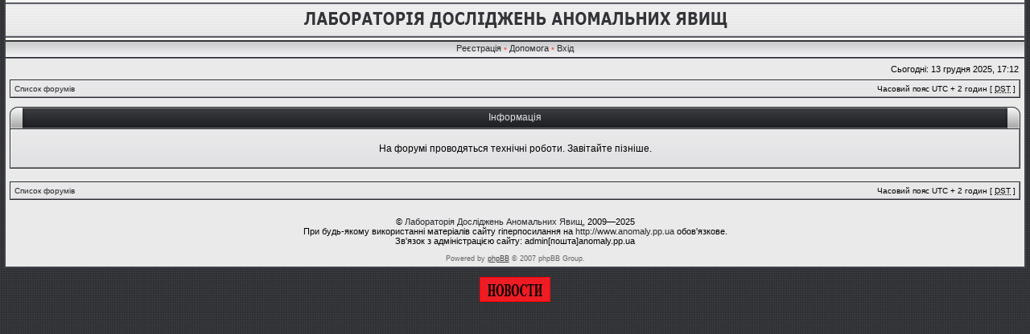

--- FILE ---
content_type: text/css
request_url: http://www.anomaly.pp.ua/styles/etech/theme/safari.css
body_size: 53
content:
/* CSS for Safari/Chrome */
.navrow { height: 21px; }